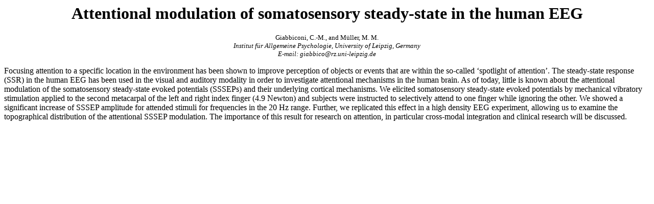

--- FILE ---
content_type: text/html
request_url: https://home.uni-leipzig.de/biocog/epic14/abstractsa9d2.html?id=155
body_size: 1055
content:
<html>

<!-- Mirrored from www.uni-leipzig.de/~epic14/abstracts.php?id=155 by HTTrack Website Copier/3.x [XR&CO'2010], Tue, 28 Jun 2011 10:15:57 GMT -->
<head>
<title>EPIC XIV - Abstracts</title>
<meta http-equiv="Content-Type" content="text/html; charset=iso-8859-1">
<meta name="robots" content="index,follow">
<meta name="author" content="Andreas Widmann">
<meta name="keywords" content="">
<meta name="description" content="">
<link rel="stylesheet" href="http://www.uni-leipzig.de/img/uni2.css" type="text/css">
</head>
<body>
<div align="center"><h1>Attentional modulation of somatosensory steady-state in the human EEG</h1>
<small>Giabbiconi, C.-M., and Müller, M. M.<br>
<i>Institut für Allgemeine Psychologie, University of Leipzig, Germany<br>
E-mail: giabbico@rz.uni-leipzig.de</i></small></div>
<p>Focusing attention to a specific location in the environment has been shown to improve perception of objects or events that are within the so-called ‘spotlight of attention’. The steady-state response (SSR) in the human EEG has been used in the visual and auditory modality in order to investigate attentional mechanisms in the human brain. As of today, little is known about the attentional modulation of the somatosensory steady-state evoked potentials (SSSEPs) and their underlying cortical mechanisms. We elicited somatosensory steady-state evoked potentials by mechanical vibratory stimulation applied to the second metacarpal of the left and right index finger (4.9 Newton) and subjects were instructed to selectively attend to one finger while ignoring the other. We showed a significant increase of SSSEP amplitude for attended stimuli for frequencies in the 20 Hz range. Further, we replicated this effect in a high density EEG experiment, allowing us to examine the topographical distribution of the attentional SSSEP modulation. The importance of this result for research on attention, in particular cross-modal integration and clinical research will be discussed.</p>
</body>

<!-- Mirrored from www.uni-leipzig.de/~epic14/abstracts.php?id=155 by HTTrack Website Copier/3.x [XR&CO'2010], Tue, 28 Jun 2011 10:15:57 GMT -->
</html>
